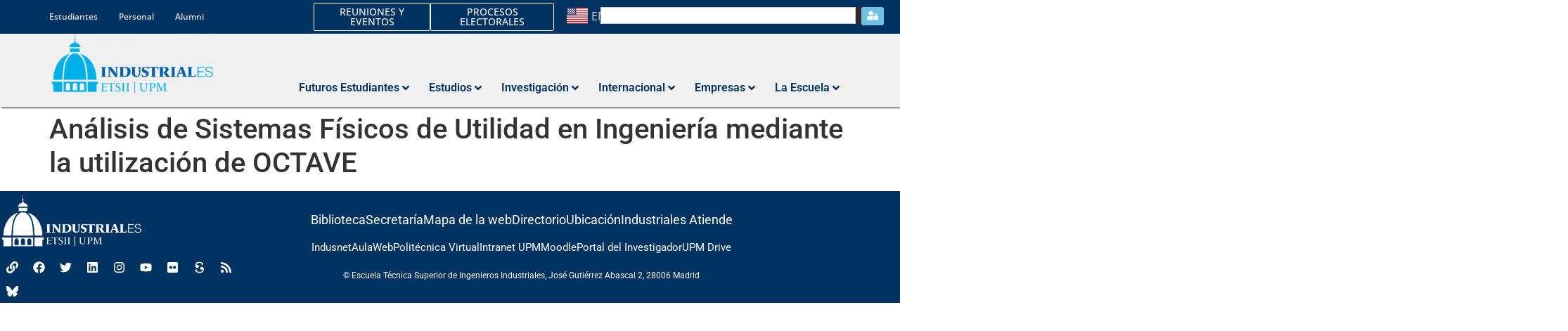

--- FILE ---
content_type: text/css
request_url: https://www.industriales.upm.es/wp-content/uploads/elementor/css/post-422.css?ver=1769178913
body_size: 752
content:
.elementor-kit-422{--e-global-color-primary:#6EC1E4;--e-global-color-secondary:#54595F;--e-global-color-text:#7A7A7A;--e-global-color-accent:#61CE70;--e-global-color-61ef8b73:#000;--e-global-color-32572e72:#AAAAAA;--e-global-color-3b570dcd:#DDDDDD;--e-global-color-686f77a7:#F8F8F8;--e-global-color-269d1e12:#FFF;--e-global-color-27da12e1:#003262;--e-global-color-1091c56d:#4054B2;--e-global-color-1ce547f6:#3B7EA1;--e-global-color-1494b097:#3E71E4;--e-global-color-9e639b1:#DF7517;--e-global-color-7179760:#00A598;--e-global-color-8509e90:#D9661F;--e-global-color-bc7ddf5:#FDB515;--e-global-color-e92ec51:#565656;--e-global-color-2db758b:#C0CAD3;--e-global-color-9f08457:#003262;--e-global-color-807bc86:#FF8200;--e-global-color-845ad7e:#990314;--e-global-color-9fdf96e:#002060;--e-global-color-1b4c01e:#333333;--e-global-color-106ef78:#C3DFF8;--e-global-color-6f04bca:#F0F0F0;--e-global-typography-primary-font-family:"Roboto";--e-global-typography-primary-font-weight:600;--e-global-typography-secondary-font-family:"Roboto Slab";--e-global-typography-secondary-font-weight:400;--e-global-typography-text-font-family:"Roboto";--e-global-typography-text-font-weight:400;--e-global-typography-accent-font-family:"Roboto";--e-global-typography-accent-font-weight:500;}.elementor-kit-422 e-page-transition{background-color:var( --e-global-color-269d1e12 );}.elementor-kit-422 a{font-family:"Open Sans", Sans-serif;}.elementor-section.elementor-section-boxed > .elementor-container{max-width:1140px;}.e-con{--container-max-width:1140px;}.elementor-widget:not(:last-child){margin-block-end:20px;}.elementor-element{--widgets-spacing:20px 20px;--widgets-spacing-row:20px;--widgets-spacing-column:20px;}{}h1.entry-title{display:var(--page-title-display);}.site-header .site-branding{flex-direction:column;align-items:stretch;}.site-header{padding-inline-end:0px;padding-inline-start:0px;}.site-footer .site-branding{flex-direction:column;align-items:stretch;}@media(max-width:1024px){.elementor-section.elementor-section-boxed > .elementor-container{max-width:1024px;}.e-con{--container-max-width:1024px;}}@media(max-width:767px){.elementor-section.elementor-section-boxed > .elementor-container{max-width:767px;}.e-con{--container-max-width:767px;}}

--- FILE ---
content_type: text/css
request_url: https://www.industriales.upm.es/wp-content/uploads/elementor/css/post-330.css?ver=1769178937
body_size: 2905
content:
.elementor-330 .elementor-element.elementor-element-9175168{--display:flex;--flex-direction:row;--container-widget-width:calc( ( 1 - var( --container-widget-flex-grow ) ) * 100% );--container-widget-height:100%;--container-widget-flex-grow:1;--container-widget-align-self:stretch;--flex-wrap-mobile:wrap;--align-items:center;--gap:0px 10px;--row-gap:0px;--column-gap:10px;--margin-top:0px;--margin-bottom:0px;--margin-left:0px;--margin-right:0px;--padding-top:0px;--padding-bottom:0px;--padding-left:0px;--padding-right:0px;--z-index:2;}.elementor-330 .elementor-element.elementor-element-9175168:not(.elementor-motion-effects-element-type-background), .elementor-330 .elementor-element.elementor-element-9175168 > .elementor-motion-effects-container > .elementor-motion-effects-layer{background-color:#003262;}.elementor-330 .elementor-element.elementor-element-9175168 .elementor-repeater-item-a825a07.jet-parallax-section__layout .jet-parallax-section__image{background-size:auto;}.elementor-330 .elementor-element.elementor-element-8530415{--display:flex;--flex-direction:row;--container-widget-width:calc( ( 1 - var( --container-widget-flex-grow ) ) * 100% );--container-widget-height:100%;--container-widget-flex-grow:1;--container-widget-align-self:stretch;--flex-wrap-mobile:wrap;--justify-content:flex-start;--align-items:center;--gap:0px 0px;--row-gap:0px;--column-gap:0px;--margin-top:0px;--margin-bottom:0px;--margin-left:0px;--margin-right:0px;--padding-top:0px;--padding-bottom:0px;--padding-left:0px;--padding-right:0px;}.elementor-330 .elementor-element.elementor-element-8530415.e-con{--flex-grow:0;--flex-shrink:0;}.elementor-330 .elementor-element.elementor-element-c2b04b8 > .elementor-widget-container{margin:0px 0px 0px 0px;padding:0px 0px 0px 0px;}.elementor-330 .elementor-element.elementor-element-c2b04b8{z-index:2;}.elementor-330 .elementor-element.elementor-element-c2b04b8 .elementor-menu-toggle{margin-right:auto;}.elementor-330 .elementor-element.elementor-element-c2b04b8 .elementor-nav-menu--dropdown a, .elementor-330 .elementor-element.elementor-element-c2b04b8 .elementor-menu-toggle{color:var( --e-global-color-9f08457 );fill:var( --e-global-color-9f08457 );}.elementor-330 .elementor-element.elementor-element-c2b04b8 .elementor-nav-menu--dropdown .elementor-item, .elementor-330 .elementor-element.elementor-element-c2b04b8 .elementor-nav-menu--dropdown  .elementor-sub-item{font-family:"Open Sans", Sans-serif;font-size:12px;font-weight:600;}.elementor-330 .elementor-element.elementor-element-c2b04b8 div.elementor-menu-toggle{color:var( --e-global-color-686f77a7 );}.elementor-330 .elementor-element.elementor-element-c2b04b8 div.elementor-menu-toggle svg{fill:var( --e-global-color-686f77a7 );}.elementor-330 .elementor-element.elementor-element-14f2297 > .elementor-widget-container{margin:0px 0px 0px 0px;padding:0px 0px 0px 0px;}.elementor-330 .elementor-element.elementor-element-14f2297 .elementor-menu-toggle{margin:0 auto;}.elementor-330 .elementor-element.elementor-element-14f2297 .elementor-nav-menu .elementor-item{font-family:"Open Sans", Sans-serif;font-size:12px;font-weight:600;text-transform:none;font-style:normal;text-decoration:none;line-height:20px;letter-spacing:0px;}.elementor-330 .elementor-element.elementor-element-14f2297 .elementor-nav-menu--main .elementor-item{color:var( --e-global-color-3b570dcd );fill:var( --e-global-color-3b570dcd );padding-left:0px;padding-right:0px;padding-top:10px;padding-bottom:10px;}.elementor-330 .elementor-element.elementor-element-14f2297 .elementor-nav-menu--main .elementor-item:hover,
					.elementor-330 .elementor-element.elementor-element-14f2297 .elementor-nav-menu--main .elementor-item.elementor-item-active,
					.elementor-330 .elementor-element.elementor-element-14f2297 .elementor-nav-menu--main .elementor-item.highlighted,
					.elementor-330 .elementor-element.elementor-element-14f2297 .elementor-nav-menu--main .elementor-item:focus{color:var( --e-global-color-bc7ddf5 );fill:var( --e-global-color-bc7ddf5 );}.elementor-330 .elementor-element.elementor-element-14f2297{--e-nav-menu-horizontal-menu-item-margin:calc( 30px / 2 );}.elementor-330 .elementor-element.elementor-element-14f2297 .elementor-nav-menu--main:not(.elementor-nav-menu--layout-horizontal) .elementor-nav-menu > li:not(:last-child){margin-bottom:30px;}.elementor-330 .elementor-element.elementor-element-14f2297 .elementor-nav-menu--dropdown a, .elementor-330 .elementor-element.elementor-element-14f2297 .elementor-menu-toggle{color:var( --e-global-color-3b570dcd );fill:var( --e-global-color-3b570dcd );}.elementor-330 .elementor-element.elementor-element-14f2297 .elementor-nav-menu--dropdown .elementor-item, .elementor-330 .elementor-element.elementor-element-14f2297 .elementor-nav-menu--dropdown  .elementor-sub-item{font-family:"Open Sans", Sans-serif;font-size:12px;font-weight:600;}.elementor-330 .elementor-element.elementor-element-14f2297 div.elementor-menu-toggle{color:var( --e-global-color-3b570dcd );}.elementor-330 .elementor-element.elementor-element-14f2297 div.elementor-menu-toggle svg{fill:var( --e-global-color-3b570dcd );}.elementor-330 .elementor-element.elementor-element-5dbd592{--display:flex;--flex-direction:row;--container-widget-width:calc( ( 1 - var( --container-widget-flex-grow ) ) * 100% );--container-widget-height:100%;--container-widget-flex-grow:1;--container-widget-align-self:stretch;--flex-wrap-mobile:wrap;--justify-content:space-around;--align-items:center;--margin-top:0px;--margin-bottom:0px;--margin-left:0px;--margin-right:0px;--padding-top:0px;--padding-bottom:0px;--padding-left:0px;--padding-right:0px;}.elementor-330 .elementor-element.elementor-element-5dbd592.e-con{--flex-grow:0;--flex-shrink:0;}.elementor-330 .elementor-element.elementor-element-0b9fd2b > .elementor-widget-container{margin:0px 0px 0px 0px;padding:5px 5px 5px 5px;border-style:solid;border-width:1px 1px 1px 1px;border-color:var( --e-global-color-686f77a7 );border-radius:2px 2px 2px 2px;}.elementor-330 .elementor-element.elementor-element-0b9fd2b.elementor-element{--align-self:center;}.elementor-330 .elementor-element.elementor-element-0b9fd2b{text-align:center;}.elementor-330 .elementor-element.elementor-element-0b9fd2b .elementor-heading-title{font-family:"Roboto", Sans-serif;font-size:14px;line-height:1em;color:var( --e-global-color-686f77a7 );}.elementor-330 .elementor-element.elementor-element-3f30084 > .elementor-widget-container{margin:0px 0px 0px 0px;padding:5px 5px 5px 5px;border-style:solid;border-width:1px 1px 1px 1px;border-color:var( --e-global-color-686f77a7 );border-radius:2px 2px 2px 2px;}.elementor-330 .elementor-element.elementor-element-3f30084.elementor-element{--align-self:center;}.elementor-330 .elementor-element.elementor-element-3f30084{text-align:center;}.elementor-330 .elementor-element.elementor-element-3f30084 .elementor-heading-title{font-family:"Roboto", Sans-serif;font-size:14px;line-height:1em;color:var( --e-global-color-686f77a7 );}.elementor-330 .elementor-element.elementor-element-d44cac1{--display:flex;--flex-direction:row;--container-widget-width:calc( ( 1 - var( --container-widget-flex-grow ) ) * 100% );--container-widget-height:100%;--container-widget-flex-grow:1;--container-widget-align-self:stretch;--flex-wrap-mobile:wrap;--justify-content:flex-end;--align-items:center;}.elementor-330 .elementor-element.elementor-element-d44cac1.e-con{--flex-grow:0;--flex-shrink:0;}.elementor-330 .elementor-element.elementor-element-f911d6d{width:auto;max-width:auto;}.elementor-330 .elementor-element.elementor-element-f911d6d > .elementor-widget-container{margin:0px 0px 0px 15px;padding:0px 0px 0px 0px;}.elementor-330 .elementor-element.elementor-element-f911d6d .cpel-switcher__lang a{color:var( --e-global-color-3b570dcd );padding-left:0px;padding-right:0px;padding-top:0px;padding-bottom:0px;}.elementor-330 .elementor-element.elementor-element-f911d6d .cpel-switcher__icon{color:var( --e-global-color-3b570dcd );}.elementor-330 .elementor-element.elementor-element-f911d6d .cpel-switcher__nav{--cpel-switcher-space:11px;}.elementor-330 .elementor-element.elementor-element-f911d6d.cpel-switcher--aspect-ratio-11 .cpel-switcher__flag{width:30px;height:30px;}.elementor-330 .elementor-element.elementor-element-f911d6d.cpel-switcher--aspect-ratio-43 .cpel-switcher__flag{width:30px;height:calc(30px * 0.75);}.elementor-330 .elementor-element.elementor-element-f911d6d .cpel-switcher__flag img{border-radius:0px;}.elementor-330 .elementor-element.elementor-element-f911d6d .cpel-switcher__code{padding-left:5px;}.elementor-330 .elementor-element.elementor-element-25a754e{width:100%;max-width:100%;--e-search-input-padding-block-start:0px;--e-search-input-padding-inline-start:0px;--e-search-input-padding-block-end:0px;--e-search-input-padding-inline-end:0px;--e-search-submit-margin-inline-start:0px;--e-search-submit-button-flex-direction:row-reverse;--e-search-submit-icon-margin-inline-start:var(--e-search-submit-icon-gap);--e-search-submit-icon-margin-inline-end:0px;--e-search-icon-submit-size:14px;--e-search-submit-icon-gap:0px;--e-search-submit-border-radius:0px 0px 0px 0px;--e-search-submit-padding:5px 5px 5px 5px;}.elementor-330 .elementor-element.elementor-element-25a754e > .elementor-widget-container{margin:0px 0px 0px 0px;padding:0px 0px 0px 0px;}.elementor-330 .elementor-element.elementor-element-25a754e .e-search-input{border-radius:0px 0px 0px 0px;}.elementor-330 .elementor-element.elementor-element-be94c89{width:auto;max-width:auto;align-self:center;}.elementor-330 .elementor-element.elementor-element-be94c89 > .elementor-widget-container{margin:0px 0px 0px 0px;padding:0px 0px 0px 0px;}.elementor-330 .elementor-element.elementor-element-be94c89 .jet-button__container{justify-content:center;}.elementor-330 .elementor-element.elementor-element-be94c89 .jet-button__instance{margin:0px 0px 2px 10px;border-radius:3px 3px 3px 3px;}.elementor-330 .elementor-element.elementor-element-be94c89 .jet-button__state-normal{padding:4px 4px 6px 4px;}.elementor-330 .elementor-element.elementor-element-be94c89 .jet-button__state-hover{padding:4px 4px 6px 4px;}.elementor-330 .elementor-element.elementor-element-be94c89 .jet-button__plane-normal{border-radius:0px 0px 0px 0px;}.elementor-330 .elementor-element.elementor-element-be94c89 .jet-button__state-normal .jet-button__icon{font-size:16px;width:36px;height:16px;margin:0px 0px 0px 0px;}.elementor-330 .elementor-element.elementor-element-be94c89 .jet-button__state-hover .jet-button__icon{font-size:16px;}.elementor-330 .elementor-element.elementor-element-be94c89 .jet-button__state-normal .jet-button__label{text-align:center;margin:0px 0px 0px 0px;}.elementor-330 .elementor-element.elementor-element-be94c89 .jet-button__state-hover .jet-button__label{text-align:center;margin:0px 0px 0px 0px;}.elementor-330 .elementor-element.elementor-element-be94c89  .jet-button__state-normal .jet-button__label{font-family:"Roboto", Sans-serif;font-size:16px;font-weight:400;}.elementor-330 .elementor-element.elementor-element-be94c89  .jet-button__state-hover .jet-button__label{font-family:"Roboto", Sans-serif;font-size:16px;font-weight:600;}.elementor-330 .elementor-element.elementor-element-1e6a695{width:auto;max-width:auto;text-align:center;}.elementor-330 .elementor-element.elementor-element-1e6a695 > .elementor-widget-container{margin:0px 0px 0px 0px;border-radius:0px 0px 0px 0px;}.elementor-330 .elementor-element.elementor-element-1e6a695 .elementor-heading-title{font-family:"Open Sans", Sans-serif;font-size:14px;font-weight:600;line-height:14px;letter-spacing:0px;color:var( --e-global-color-269d1e12 );}.elementor-330 .elementor-element.elementor-element-9175168.jet-sticky-section--stuck.jet-sticky-transition-in, .elementor-330 .elementor-element.elementor-element-9175168.jet-sticky-section--stuck.jet-sticky-transition-out{transition:margin 0.1s, padding 0.1s, background 0.1s, box-shadow 0.1s;}.elementor-330 .elementor-element.elementor-element-9175168.jet-sticky-section--stuck.jet-sticky-transition-in > .elementor-container, .elementor-330 .elementor-element.elementor-element-9175168.jet-sticky-section--stuck.jet-sticky-transition-out > .elementor-container{transition:min-height 0.1s;}.elementor-330 .elementor-element.elementor-element-d108f37{--display:flex;--flex-direction:column-reverse;--container-widget-width:calc( ( 1 - var( --container-widget-flex-grow ) ) * 100% );--container-widget-height:initial;--container-widget-flex-grow:0;--container-widget-align-self:initial;--flex-wrap-mobile:wrap;--justify-content:flex-start;--align-items:flex-start;--gap:0px 0px;--row-gap:0px;--column-gap:0px;border-style:none;--border-style:none;--border-radius:0px 0px 0px 0px;--margin-top:0px;--margin-bottom:0px;--margin-left:0px;--margin-right:0px;--padding-top:0px;--padding-bottom:0px;--padding-left:0px;--padding-right:0px;--z-index:930;}.elementor-330 .elementor-element.elementor-element-d108f37:not(.elementor-motion-effects-element-type-background), .elementor-330 .elementor-element.elementor-element-d108f37 > .elementor-motion-effects-container > .elementor-motion-effects-layer{background-color:var( --e-global-color-6f04bca );}.elementor-330 .elementor-element.elementor-element-d108f37 .elementor-repeater-item-17e2b49.jet-parallax-section__layout .jet-parallax-section__image{background-size:auto;}.elementor-330 .elementor-element.elementor-element-11a59ae{--display:flex;--min-height:0px;--flex-direction:row;--container-widget-width:calc( ( 1 - var( --container-widget-flex-grow ) ) * 100% );--container-widget-height:100%;--container-widget-flex-grow:1;--container-widget-align-self:stretch;--flex-wrap-mobile:wrap;--justify-content:flex-start;--align-items:center;--gap:0px 0px;--row-gap:0px;--column-gap:0px;--margin-top:-20px;--margin-bottom:0px;--margin-left:0px;--margin-right:0px;--padding-top:0px;--padding-bottom:0px;--padding-left:0px;--padding-right:0px;--z-index:995;}.elementor-330 .elementor-element.elementor-element-11a59ae .elementor-repeater-item-8398a67.jet-parallax-section__layout .jet-parallax-section__image{background-size:auto;}.elementor-330 .elementor-element.elementor-element-ad80dea{width:100%;max-width:100%;z-index:950;--jmm-top-items-ver-padding:0px;--jmm-top-items-hor-padding:12px;--jmm-top-items-gap:0px;--jmm-top-items-hor-align:flex-end;--jmm-sub-menu-offset:0px;--jmm-mega-container-ver-padding:0px;--jmm-mega-container-hor-padding:0px;--jmm-top-item-icon-color:var( --e-global-color-27da12e1 );--jmm-top-item-title-color:var( --e-global-color-27da12e1 );--jmm-top-item-dropdown-icon-color:#003262;--jmm-top-hover-item-icon-color:#4074C2;--jmm-top-hover-item-title-color:#4074C2;--jmm-top-hover-item-dropdown-color:#4074C2;--jmm-top-active-item-icon-color:#4074C2;--jmm-top-active-item-title-color:#4074C2;--jmm-top-active-item-dropdown-color:#4074C2;--jmm-dropdown-container-width:100%;--jmm-dropdown-top-items-ver-padding:0px;--jmm-dropdown-top-items-hor-padding:0px;--jmm-dropdown-top-items-gap:0px;--jmm-dropdown-hover-item-icon-color:var( --e-global-color-27da12e1 );--jmm-dropdown-hover-item-title-color:var( --e-global-color-27da12e1 );--jmm-dropdown-active-item-icon-color:var( --e-global-color-269d1e12 );--jmm-dropdown-active-item-title-color:var( --e-global-color-269d1e12 );--jmm-dropdown-toggle-color:var( --e-global-color-269d1e12 );--jmm-dropdown-hover-toggle-color:var( --e-global-color-269d1e12 );--jmm-dropdown-hover-toggle-bg-color:var( --e-global-color-269d1e12 );--jmm-dropdown-active-toggle-color:var( --e-global-color-269d1e12 );--jmm-dropdown-active-toggle-bg-color:var( --e-global-color-269d1e12 );}.elementor-330 .elementor-element.elementor-element-ad80dea > .elementor-widget-container{margin:0px 0px 0px 0px;padding:0px 0px 0px 0px;}.elementor-330 .elementor-element.elementor-element-ad80dea .jet-mega-menu.jet-mega-menu--layout-horizontal .jet-mega-menu-item__link--top-level,
							.elementor-330 .elementor-element.elementor-element-ad80dea .jet-mega-menu.jet-mega-menu--layout-vertical .jet-mega-menu-item__link--top-level{font-family:var( --e-global-typography-primary-font-family ), Sans-serif;font-weight:var( --e-global-typography-primary-font-weight );}.elementor-330 .elementor-element.elementor-element-ad80dea .jet-mobile-menu__container{z-index:999;}.elementor-330 .elementor-element.elementor-element-ad80dea .jet-mobile-menu__container .jet-mobile-menu-cover{z-index:calc(999-1);}.elementor-330 .elementor-element.elementor-element-11a59ae.e-con{--align-self:flex-end;--flex-grow:1;--flex-shrink:1;}.elementor-330 .elementor-element.elementor-element-8a9c449{--display:flex;--flex-direction:row;--container-widget-width:calc( ( 1 - var( --container-widget-flex-grow ) ) * 100% );--container-widget-height:100%;--container-widget-flex-grow:1;--container-widget-align-self:stretch;--flex-wrap-mobile:wrap;--justify-content:flex-start;--align-items:flex-end;--gap:0px 0px;--row-gap:0px;--column-gap:0px;--margin-top:0px;--margin-bottom:0px;--margin-left:0px;--margin-right:0px;--padding-top:0px;--padding-bottom:0px;--padding-left:0px;--padding-right:0px;--z-index:900;}.elementor-330 .elementor-element.elementor-element-f087ec9 > .elementor-widget-container{margin:0px 0px 0px 0px;padding:0px 0px 0px 0px;}.elementor-330 .elementor-element.elementor-element-f087ec9{z-index:900;text-align:start;}.elementor-330 .elementor-element.elementor-element-f087ec9 img{width:100%;max-width:79%;}.elementor-330 .elementor-element.elementor-element-094b10b{--display:flex;--min-height:0px;--flex-direction:row;--container-widget-width:calc( ( 1 - var( --container-widget-flex-grow ) ) * 100% );--container-widget-height:100%;--container-widget-flex-grow:1;--container-widget-align-self:stretch;--flex-wrap-mobile:wrap;--justify-content:flex-start;--align-items:center;--gap:0px 0px;--row-gap:0px;--column-gap:0px;--overlay-opacity:0.5;border-style:solid;--border-style:solid;border-width:0px 0px 0px 0px;--border-top-width:0px;--border-right-width:0px;--border-bottom-width:0px;--border-left-width:0px;--border-radius:0px 0px 0px 0px;--margin-top:0px;--margin-bottom:0px;--margin-left:0px;--margin-right:0px;--padding-top:10px;--padding-bottom:5px;--padding-left:0px;--padding-right:0px;--z-index:10;}.elementor-330 .elementor-element.elementor-element-094b10b .elementor-repeater-item-8398a67.jet-parallax-section__layout .jet-parallax-section__image{background-size:auto;}.elementor-330 .elementor-element.elementor-element-10b78f7 .jet-breadcrumbs{text-align:left;}.elementor-330 .elementor-element.elementor-element-10b78f7{width:100%;max-width:100%;z-index:925;}.elementor-330 .elementor-element.elementor-element-10b78f7 > .elementor-widget-container{background-color:transparent;margin:0px 0px 0px 0px;padding:0px 0px 0px 5px;background-image:linear-gradient(180deg, var( --e-global-color-2db758b ) 0%, #FBFBFE 100%);}.elementor-330 .elementor-element.elementor-element-10b78f7.elementor-element{--align-self:flex-start;}.elementor-330 .elementor-element.elementor-element-10b78f7 .jet-breadcrumbs__item > *{font-size:14px;line-height:1em;}.elementor-330 .elementor-element.elementor-element-10b78f7 .jet-breadcrumbs__item-link{color:var( --e-global-color-27da12e1 );padding:0px 0px 0px 0px;border-radius:0px 0px 0px 0px;}.elementor-330 .elementor-element.elementor-element-10b78f7 .jet-breadcrumbs__item-link:hover{font-weight:bold;color:var( --e-global-color-27da12e1 );}.elementor-330 .elementor-element.elementor-element-10b78f7 .jet-breadcrumbs__item-target{font-weight:bold;text-decoration:underline;color:var( --e-global-color-27da12e1 );padding:0px 0px 0px 0px;border-radius:0px 0px 0px 0px;}.elementor-330 .elementor-element.elementor-element-10b78f7 .jet-breadcrumbs__item-link, .elementor-330 .elementor-element.elementor-element-10b78f7 .jet-breadcrumbs__item-target{border-style:solid;border-width:0px 0px 0px 0px;}.elementor-330 .elementor-element.elementor-element-10b78f7 .jet-breadcrumbs__item-sep{margin-left:5px;margin-right:5px;font-size:12px;padding:4px 0px 0px 0px;border-style:solid;border-width:0px 0px 0px 0px;border-radius:0px 0px 0px 0px;}.elementor-330 .elementor-element.elementor-element-094b10b::before, .elementor-330 .elementor-element.elementor-element-094b10b > .elementor-background-video-container::before, .elementor-330 .elementor-element.elementor-element-094b10b > .e-con-inner > .elementor-background-video-container::before, .elementor-330 .elementor-element.elementor-element-094b10b > .elementor-background-slideshow::before, .elementor-330 .elementor-element.elementor-element-094b10b > .e-con-inner > .elementor-background-slideshow::before, .elementor-330 .elementor-element.elementor-element-094b10b > .elementor-motion-effects-container > .elementor-motion-effects-layer::before{--background-overlay:'';}.elementor-330 .elementor-element.elementor-element-094b10b.e-con{--align-self:flex-start;--order:-99999 /* order start hack */;--flex-grow:0;--flex-shrink:1;}.elementor-theme-builder-content-area{height:400px;}.elementor-location-header:before, .elementor-location-footer:before{content:"";display:table;clear:both;}@media(max-width:1024px){.elementor-330 .elementor-element.elementor-element-8530415{--justify-content:center;}.elementor-330 .elementor-element.elementor-element-d44cac1{--justify-content:flex-end;--gap:0px 0px;--row-gap:0px;--column-gap:0px;}.elementor-330 .elementor-element.elementor-element-f911d6d > .elementor-widget-container{margin:0px 0px 0px 0px;}.elementor-330 .elementor-element.elementor-element-25a754e .e-search-input{border-radius:0px 0px 0px 0px;}.elementor-330 .elementor-element.elementor-element-25a754e{--e-search-input-padding-block-start:0px;--e-search-input-padding-inline-start:0px;--e-search-input-padding-block-end:0px;--e-search-input-padding-inline-end:0px;--e-search-submit-margin-inline-start:0px;--e-search-submit-border-radius:0px 0px 0px 0px;--e-search-submit-padding:0px 0px 0px 7px;}.elementor-330 .elementor-element.elementor-element-be94c89 .jet-button__instance{margin:0px 0px 0px 10px;}.elementor-330 .elementor-element.elementor-element-f087ec9{text-align:center;}}@media(min-width:768px){.elementor-330 .elementor-element.elementor-element-8530415{--width:33%;}.elementor-330 .elementor-element.elementor-element-5dbd592{--width:30%;}.elementor-330 .elementor-element.elementor-element-d44cac1{--width:42%;}.elementor-330 .elementor-element.elementor-element-11a59ae{--content-width:100%;}.elementor-330 .elementor-element.elementor-element-8a9c449{--width:100%;}.elementor-330 .elementor-element.elementor-element-094b10b{--width:100%;}}@media(max-width:1024px) and (min-width:768px){.elementor-330 .elementor-element.elementor-element-8530415{--width:5%;}.elementor-330 .elementor-element.elementor-element-d44cac1{--width:60%;}}@media(max-width:767px){.elementor-330 .elementor-element.elementor-element-8530415{--width:20%;--justify-content:center;}.elementor-330 .elementor-element.elementor-element-14f2297 .elementor-nav-menu--main .elementor-item{padding-top:0px;padding-bottom:0px;}.elementor-330 .elementor-element.elementor-element-d44cac1{--justify-content:center;--align-items:center;--container-widget-width:calc( ( 1 - var( --container-widget-flex-grow ) ) * 100% );}.elementor-330 .elementor-element.elementor-element-25a754e .e-search-input{font-size:15px;border-radius:0px 0px 0px 0px;}.elementor-330 .elementor-element.elementor-element-25a754e{--e-search-input-padding-block-start:0px;--e-search-input-padding-inline-start:0px;--e-search-input-padding-block-end:0px;--e-search-input-padding-inline-end:0px;--e-search-submit-margin-inline-start:0px;--e-search-submit-border-radius:0px 0px 0px 0px;--e-search-submit-padding:2px 0px 2px 8px;}.elementor-330 .elementor-element.elementor-element-be94c89 .jet-button__instance{margin:0px 0px 0px 0px;}.elementor-330 .elementor-element.elementor-element-1e6a695{text-align:start;}.elementor-330 .elementor-element.elementor-element-f087ec9{text-align:center;}}/* Start custom CSS for container, class: .elementor-element-d108f37 */.elementor-330 .elementor-element.elementor-element-d108f37 { box-shadow: 2px 2px 2px #808080; }/* End custom CSS */

--- FILE ---
content_type: text/css
request_url: https://www.industriales.upm.es/wp-content/uploads/elementor/css/post-778.css?ver=1681301664
body_size: 1219
content:
.elementor-778 .elementor-element.elementor-element-77cf7d80 > .elementor-container > .elementor-column > .elementor-widget-wrap{align-content:flex-start;align-items:flex-start;}.elementor-778 .elementor-element.elementor-element-77cf7d80 .elementor-repeater-item-af9fbe9.jet-parallax-section__layout .jet-parallax-section__image{background-size:auto;}.elementor-778 .elementor-element.elementor-element-3274bbf7:not(.elementor-motion-effects-element-type-background) > .elementor-widget-wrap, .elementor-778 .elementor-element.elementor-element-3274bbf7 > .elementor-widget-wrap > .elementor-motion-effects-container > .elementor-motion-effects-layer{background-color:#02010100;}.elementor-778 .elementor-element.elementor-element-3274bbf7 > .elementor-element-populated{transition:background 0.3s, border 0.3s, border-radius 0.3s, box-shadow 0.3s;margin:0px 0px 0px 0px;--e-column-margin-right:0px;--e-column-margin-left:0px;padding:0px 0px 0px 0px;}.elementor-778 .elementor-element.elementor-element-3274bbf7 > .elementor-element-populated > .elementor-background-overlay{transition:background 0.3s, border-radius 0.3s, opacity 0.3s;}.elementor-778 .elementor-element.elementor-element-2e5f7bda .elementor-repeater-item-7fc8996.jet-parallax-section__layout .jet-parallax-section__image{background-size:auto;}.elementor-bc-flex-widget .elementor-778 .elementor-element.elementor-element-37566501.elementor-column .elementor-widget-wrap{align-items:space-evenly;}.elementor-778 .elementor-element.elementor-element-37566501.elementor-column.elementor-element[data-element_type="column"] > .elementor-widget-wrap.elementor-element-populated{align-content:space-evenly;align-items:space-evenly;}.elementor-778 .elementor-element.elementor-element-37566501.elementor-column > .elementor-widget-wrap{justify-content:space-evenly;}.elementor-778 .elementor-element.elementor-element-37566501 > .elementor-element-populated, .elementor-778 .elementor-element.elementor-element-37566501 > .elementor-element-populated > .elementor-background-overlay, .elementor-778 .elementor-element.elementor-element-37566501 > .elementor-background-slideshow{border-radius:0px 0px 0px 0px;}.elementor-778 .elementor-element.elementor-element-37566501 > .elementor-element-populated{margin:0px 0px 0px 0px;--e-column-margin-right:0px;--e-column-margin-left:0px;padding:0px 0px 0px 0px;}.elementor-778 .elementor-element.elementor-element-2df132d5 > .elementor-widget-container{margin:0px 0px 0px 0px;padding:0px 0px 0px 0px;}.elementor-778 .elementor-element.elementor-element-2df132d5{text-align:center;}.elementor-778 .elementor-element.elementor-element-2df132d5 img{width:100%;max-width:100%;height:250px;object-fit:fill;}.elementor-bc-flex-widget .elementor-778 .elementor-element.elementor-element-1491bb92.elementor-column .elementor-widget-wrap{align-items:flex-start;}.elementor-778 .elementor-element.elementor-element-1491bb92.elementor-column.elementor-element[data-element_type="column"] > .elementor-widget-wrap.elementor-element-populated{align-content:flex-start;align-items:flex-start;}.elementor-778 .elementor-element.elementor-element-1491bb92 > .elementor-element-populated{border-style:solid;border-width:0px 1px 0px 0px;border-color:#DDDDDD;margin:0px 0px 0px 0px;--e-column-margin-right:0px;--e-column-margin-left:0px;padding:0px 0px 0px 0px;}.elementor-778 .elementor-element.elementor-element-1491bb92 > .elementor-element-populated, .elementor-778 .elementor-element.elementor-element-1491bb92 > .elementor-element-populated > .elementor-background-overlay, .elementor-778 .elementor-element.elementor-element-1491bb92 > .elementor-background-slideshow{border-radius:0px 1px 0px 0px;}.elementor-778 .elementor-element.elementor-element-45e9cc0 > .elementor-widget-container{padding:0px 15px 0px 25px;}.elementor-778 .elementor-element.elementor-element-45e9cc0{font-size:14px;font-weight:500;line-height:1.7em;color:#54595F;}.elementor-778 .elementor-element.elementor-element-2e5f7bda > .elementor-container{min-height:200px;}.elementor-778 .elementor-element.elementor-element-2e5f7bda{overflow:hidden;margin-top:15px;margin-bottom:15px;padding:0px 0px 0px 10px;}.elementor-778 .elementor-element.elementor-element-14f64f19 > .elementor-element-populated{margin:0px 0px 0px 0px;--e-column-margin-right:0px;--e-column-margin-left:0px;padding:0px 0px 0px 0px;}.elementor-778 .elementor-element.elementor-element-52a97648 .elementor-repeater-item-c14fcba.jet-parallax-section__layout .jet-parallax-section__image{background-size:auto;}.elementor-778 .elementor-element.elementor-element-193b695e > .elementor-element-populated{margin:0px 0px 0px 0px;--e-column-margin-right:0px;--e-column-margin-left:0px;padding:0px 0px 0px 0px;}.elementor-778 .elementor-element.elementor-element-7979f998 > .elementor-widget-container{margin:0px 0px 0px 0px;padding:0px 0px 0px 0px;}.elementor-778 .elementor-element.elementor-element-7979f998 .elementor-menu-toggle{margin:0 auto;}.elementor-778 .elementor-element.elementor-element-7979f998 .elementor-nav-menu .elementor-item{font-size:14px;font-weight:600;}.elementor-778 .elementor-element.elementor-element-7979f998 .elementor-nav-menu--main .elementor-item{color:#003262;fill:#003262;padding-left:12px;padding-right:12px;padding-top:0px;padding-bottom:0px;}.elementor-778 .elementor-element.elementor-element-7979f998 .elementor-nav-menu--main .elementor-item:hover,
					.elementor-778 .elementor-element.elementor-element-7979f998 .elementor-nav-menu--main .elementor-item.elementor-item-active,
					.elementor-778 .elementor-element.elementor-element-7979f998 .elementor-nav-menu--main .elementor-item.highlighted,
					.elementor-778 .elementor-element.elementor-element-7979f998 .elementor-nav-menu--main .elementor-item:focus{color:#4054B2;fill:#4054B2;}.elementor-778 .elementor-element.elementor-element-7979f998{--e-nav-menu-horizontal-menu-item-margin:calc( 13px / 2 );}.elementor-778 .elementor-element.elementor-element-7979f998 .elementor-nav-menu--main:not(.elementor-nav-menu--layout-horizontal) .elementor-nav-menu > li:not(:last-child){margin-bottom:13px;}.elementor-778 .elementor-element.elementor-element-567a70fe > .elementor-element-populated{margin:0px 0px 0px 0px;--e-column-margin-right:0px;--e-column-margin-left:0px;padding:0px 0px 0px 0px;}.elementor-778 .elementor-element.elementor-element-273736b5 > .elementor-widget-container{margin:0px 0px 0px 0px;padding:0px 0px 0px 0px;}.elementor-778 .elementor-element.elementor-element-273736b5 .elementor-menu-toggle{margin:0 auto;}.elementor-778 .elementor-element.elementor-element-273736b5 .elementor-nav-menu .elementor-item{font-size:14px;font-weight:600;}.elementor-778 .elementor-element.elementor-element-273736b5 .elementor-nav-menu--main .elementor-item{color:#003262;fill:#003262;padding-left:13px;padding-right:13px;padding-top:0px;padding-bottom:0px;}.elementor-778 .elementor-element.elementor-element-273736b5 .elementor-nav-menu--main .elementor-item:hover,
					.elementor-778 .elementor-element.elementor-element-273736b5 .elementor-nav-menu--main .elementor-item.elementor-item-active,
					.elementor-778 .elementor-element.elementor-element-273736b5 .elementor-nav-menu--main .elementor-item.highlighted,
					.elementor-778 .elementor-element.elementor-element-273736b5 .elementor-nav-menu--main .elementor-item:focus{color:#4054B2;fill:#4054B2;}.elementor-778 .elementor-element.elementor-element-273736b5{--e-nav-menu-horizontal-menu-item-margin:calc( 13px / 2 );}.elementor-778 .elementor-element.elementor-element-273736b5 .elementor-nav-menu--main:not(.elementor-nav-menu--layout-horizontal) .elementor-nav-menu > li:not(:last-child){margin-bottom:13px;}.elementor-778 .elementor-element.elementor-element-52a97648{margin-top:15px;margin-bottom:15px;padding:0px 0px 0px 10px;}.elementor-778 .elementor-element.elementor-element-77cf7d80:not(.elementor-motion-effects-element-type-background), .elementor-778 .elementor-element.elementor-element-77cf7d80 > .elementor-motion-effects-container > .elementor-motion-effects-layer{background-color:#FDFCFC00;}.elementor-778 .elementor-element.elementor-element-77cf7d80 > .elementor-background-overlay{background-color:#02010100;opacity:0.5;transition:background 0.3s, border-radius 0.3s, opacity 0.3s;}.elementor-778 .elementor-element.elementor-element-77cf7d80{overflow:hidden;border-style:solid;border-width:1px 1px 1px 1px;border-color:#DDDDDD;box-shadow:0px 0px 4px 0px rgba(0,0,0,0.5);transition:background 0.3s, border 0.3s, border-radius 0.3s, box-shadow 0.3s;margin-top:0px;margin-bottom:0px;padding:0px 0px 0px 0px;}@media(min-width:768px){.elementor-778 .elementor-element.elementor-element-3274bbf7{width:60%;}.elementor-778 .elementor-element.elementor-element-37566501{width:44.003%;}.elementor-778 .elementor-element.elementor-element-1491bb92{width:55.997%;}.elementor-778 .elementor-element.elementor-element-14f64f19{width:39.61%;}}

--- FILE ---
content_type: text/css
request_url: https://www.industriales.upm.es/wp-content/uploads/elementor/css/post-785.css?ver=1681301664
body_size: 1129
content:
.elementor-785 .elementor-element.elementor-element-6b4be709 > .elementor-container > .elementor-column > .elementor-widget-wrap{align-content:flex-start;align-items:flex-start;}.elementor-785 .elementor-element.elementor-element-6b4be709 .elementor-repeater-item-47d74ea.jet-parallax-section__layout .jet-parallax-section__image{background-size:auto;}.elementor-785 .elementor-element.elementor-element-7cc695be > .elementor-element-populated{margin:0px 0px 0px 0px;--e-column-margin-right:0px;--e-column-margin-left:0px;padding:0px 0px 0px 0px;}.elementor-785 .elementor-element.elementor-element-43fe7f2e .elementor-repeater-item-4fb58bb.jet-parallax-section__layout .jet-parallax-section__image{background-size:auto;}.elementor-bc-flex-widget .elementor-785 .elementor-element.elementor-element-55534161.elementor-column .elementor-widget-wrap{align-items:space-evenly;}.elementor-785 .elementor-element.elementor-element-55534161.elementor-column.elementor-element[data-element_type="column"] > .elementor-widget-wrap.elementor-element-populated{align-content:space-evenly;align-items:space-evenly;}.elementor-785 .elementor-element.elementor-element-55534161 > .elementor-element-populated, .elementor-785 .elementor-element.elementor-element-55534161 > .elementor-element-populated > .elementor-background-overlay, .elementor-785 .elementor-element.elementor-element-55534161 > .elementor-background-slideshow{border-radius:0px 0px 0px 0px;}.elementor-785 .elementor-element.elementor-element-55534161 > .elementor-element-populated{margin:0px 0px 0px 0px;--e-column-margin-right:0px;--e-column-margin-left:0px;padding:0px 0px 0px 0px;}.elementor-785 .elementor-element.elementor-element-32ba48e3 > .elementor-widget-container{margin:0px 0px 0px 0px;padding:0px 0px 0px 0px;}.elementor-785 .elementor-element.elementor-element-32ba48e3{text-align:center;}.elementor-785 .elementor-element.elementor-element-32ba48e3 img{width:100%;max-width:100%;height:250px;object-fit:fill;}.elementor-785 .elementor-element.elementor-element-39c761b7 > .elementor-element-populated{border-style:solid;border-width:0px 1px 0px 0px;border-color:#DDDDDD;margin:0px 0px 0px 0px;--e-column-margin-right:0px;--e-column-margin-left:0px;padding:0px 0px 0px 0px;}.elementor-785 .elementor-element.elementor-element-39c761b7 > .elementor-element-populated, .elementor-785 .elementor-element.elementor-element-39c761b7 > .elementor-element-populated > .elementor-background-overlay, .elementor-785 .elementor-element.elementor-element-39c761b7 > .elementor-background-slideshow{border-radius:0px 1px 0px 0px;}.elementor-785 .elementor-element.elementor-element-7cfb9f3d > .elementor-widget-container{padding:0px 15px 0px 25px;}.elementor-785 .elementor-element.elementor-element-7cfb9f3d{font-size:14px;font-weight:500;line-height:1.7em;color:#54595F;}.elementor-785 .elementor-element.elementor-element-43fe7f2e > .elementor-container{min-height:200px;}.elementor-785 .elementor-element.elementor-element-43fe7f2e{overflow:hidden;margin-top:15px;margin-bottom:15px;padding:0px 0px 0px 10px;}.elementor-785 .elementor-element.elementor-element-37051096 > .elementor-element-populated{margin:0px 0px 0px 0px;--e-column-margin-right:0px;--e-column-margin-left:0px;padding:0px 0px 0px 0px;}.elementor-785 .elementor-element.elementor-element-153f75ab .elementor-repeater-item-d9564bd.jet-parallax-section__layout .jet-parallax-section__image{background-size:auto;}.elementor-785 .elementor-element.elementor-element-7a3a65c2 > .elementor-element-populated{margin:0px 0px 0px 0px;--e-column-margin-right:0px;--e-column-margin-left:0px;padding:0px 0px 0px 0px;}.elementor-785 .elementor-element.elementor-element-4c550bcd > .elementor-widget-container{margin:0px 0px 0px 0px;padding:0px 0px 0px 0px;}.elementor-785 .elementor-element.elementor-element-4c550bcd .elementor-menu-toggle{margin:0 auto;}.elementor-785 .elementor-element.elementor-element-4c550bcd .elementor-nav-menu .elementor-item{font-size:14px;font-weight:600;}.elementor-785 .elementor-element.elementor-element-4c550bcd .elementor-nav-menu--main .elementor-item{color:#003262;fill:#003262;padding-left:13px;padding-right:13px;padding-top:0px;padding-bottom:0px;}.elementor-785 .elementor-element.elementor-element-4c550bcd .elementor-nav-menu--main .elementor-item:hover,
					.elementor-785 .elementor-element.elementor-element-4c550bcd .elementor-nav-menu--main .elementor-item.elementor-item-active,
					.elementor-785 .elementor-element.elementor-element-4c550bcd .elementor-nav-menu--main .elementor-item.highlighted,
					.elementor-785 .elementor-element.elementor-element-4c550bcd .elementor-nav-menu--main .elementor-item:focus{color:#4054B2;fill:#4054B2;}.elementor-785 .elementor-element.elementor-element-4c550bcd{--e-nav-menu-horizontal-menu-item-margin:calc( 13px / 2 );}.elementor-785 .elementor-element.elementor-element-4c550bcd .elementor-nav-menu--main:not(.elementor-nav-menu--layout-horizontal) .elementor-nav-menu > li:not(:last-child){margin-bottom:13px;}.elementor-785 .elementor-element.elementor-element-5141aef8 > .elementor-element-populated{margin:0px 0px 0px 0px;--e-column-margin-right:0px;--e-column-margin-left:0px;padding:0px 0px 0px 0px;}.elementor-785 .elementor-element.elementor-element-5f042e65 > .elementor-widget-container{margin:0px 0px 0px 0px;padding:0px 0px 0px 0px;}.elementor-785 .elementor-element.elementor-element-5f042e65 .elementor-menu-toggle{margin:0 auto;}.elementor-785 .elementor-element.elementor-element-5f042e65 .elementor-nav-menu .elementor-item{font-size:14px;font-weight:600;}.elementor-785 .elementor-element.elementor-element-5f042e65 .elementor-nav-menu--main .elementor-item{color:#003262;fill:#003262;padding-left:13px;padding-right:13px;padding-top:0px;padding-bottom:0px;}.elementor-785 .elementor-element.elementor-element-5f042e65 .elementor-nav-menu--main .elementor-item:hover,
					.elementor-785 .elementor-element.elementor-element-5f042e65 .elementor-nav-menu--main .elementor-item.elementor-item-active,
					.elementor-785 .elementor-element.elementor-element-5f042e65 .elementor-nav-menu--main .elementor-item.highlighted,
					.elementor-785 .elementor-element.elementor-element-5f042e65 .elementor-nav-menu--main .elementor-item:focus{color:#4054B2;fill:#4054B2;}.elementor-785 .elementor-element.elementor-element-5f042e65{--e-nav-menu-horizontal-menu-item-margin:calc( 13px / 2 );}.elementor-785 .elementor-element.elementor-element-5f042e65 .elementor-nav-menu--main:not(.elementor-nav-menu--layout-horizontal) .elementor-nav-menu > li:not(:last-child){margin-bottom:13px;}.elementor-785 .elementor-element.elementor-element-153f75ab{margin-top:15px;margin-bottom:15px;padding:0px 0px 0px 10px;}.elementor-785 .elementor-element.elementor-element-6b4be709:not(.elementor-motion-effects-element-type-background), .elementor-785 .elementor-element.elementor-element-6b4be709 > .elementor-motion-effects-container > .elementor-motion-effects-layer{background-color:#FFFFFF;}.elementor-785 .elementor-element.elementor-element-6b4be709{overflow:hidden;border-style:solid;border-width:1px 1px 1px 1px;border-color:#DDDDDD;box-shadow:0px 0px 4px 0px rgba(0,0,0,0.5);transition:background 0.3s, border 0.3s, border-radius 0.3s, box-shadow 0.3s;margin-top:0px;margin-bottom:0px;padding:0px 0px 0px 0px;}.elementor-785 .elementor-element.elementor-element-6b4be709 > .elementor-background-overlay{transition:background 0.3s, border-radius 0.3s, opacity 0.3s;}@media(min-width:768px){.elementor-785 .elementor-element.elementor-element-7cc695be{width:60%;}.elementor-785 .elementor-element.elementor-element-55534161{width:44.005%;}.elementor-785 .elementor-element.elementor-element-39c761b7{width:55.995%;}.elementor-785 .elementor-element.elementor-element-37051096{width:39.61%;}}

--- FILE ---
content_type: application/javascript
request_url: https://www.industriales.upm.es/wp-content/plugins/simple-file-list/js/ee-footer.js?ver=6.1.17
body_size: 1125
content:
// Simple File List Script: ee-footer.js | Author: Mitchell Bennis | support@simplefilelist.com

// Used in front-side and back-side file list display

// Upon page load completion...
jQuery(document).ready(function($) {	

	console.log('eeSFL Document Ready');
	
	window.addEventListener('touchstart', function() {
		eeSFL_isTouchscreen = true;
	});
	
	
	jQuery('#eeSFL_Modal_Manage_Close').on('click', function() {
		jQuery('#eeSFL_Modal_Manage').hide();
	});
		

}); // END Ready Function




// SFL FUNCTIONS ---------------------------

// Strip Slashes
String.prototype.eeSFL_StripSlashes = function(){
    return this.replace(/\\(.)/mg, "$1");
}


// Copy File URL to Clipboard
function eeSFL_CopyLinkToClipboard(eeSFL_FileURL) {
	
	var eeTemp = jQuery('<input name="eeTemp" value="' + eeSFL_FileURL + '" type="url" class="" id="eeTemp" />'); // Create a temporary input
	jQuery("body").append(eeTemp); // Add it to the bottom of the page
	
	var eeTempInput = jQuery('#eeTemp');
	eeTempInput.focus();
	eeTempInput.select(); // Select the temp input
	// eeTempInput.setSelectionRange(0, 99999); /* For mobile devices <<<------------ TO DO */
	document.execCommand("copy"); // Copy to clipboard
	eeTemp.remove(); // Remove the temp input
    
    alert(eesfl_vars['eeCopyLinkText'] + "\r\n" + eeSFL_FileURL); // Alert the user
}



// Email Validation
function eeSFL_ValidateEmail(eeSFL_CheckEmail) {

	var eeSFL_EmailFormat = /^(([^<>()\[\]\\.,;:\s@"]+(\.[^<>()\[\]\\.,;:\s@"]+)*)|(".+"))@((\[[0-9]{1,3}\.[0-9]{1,3}\.[0-9]{1,3}\.[0-9]{1,3}])|(([a-zA-Z\-0-9]+\.)+[a-zA-Z]{2,}))$/;
	
	if (eeSFL_CheckEmail.match(eeSFL_EmailFormat)) {
    	return 'GOOD';
  	} else {
	  	return "BAD";
  	}
}


// File Size Formatting
function eeSFL_GetFileSize(bytes) {
    
    var si = 1024;
    
    var thresh = si ? 1000 : 1024;
    
    if(Math.abs(bytes) < thresh) {
        return bytes + ' B';
    }
    
    var units = si
        ? ['kB','MB','GB','TB','PB','EB','ZB','YB']
        : ['KiB','MiB','GiB','TiB','PiB','EiB','ZiB','YiB'];
    var u = -1;
    
    do {
        bytes /= thresh;
        ++u;
    } while(Math.abs(bytes) >= thresh && u < units.length - 1);
    
    return bytes.toFixed(1)+' '+units[u];
}







